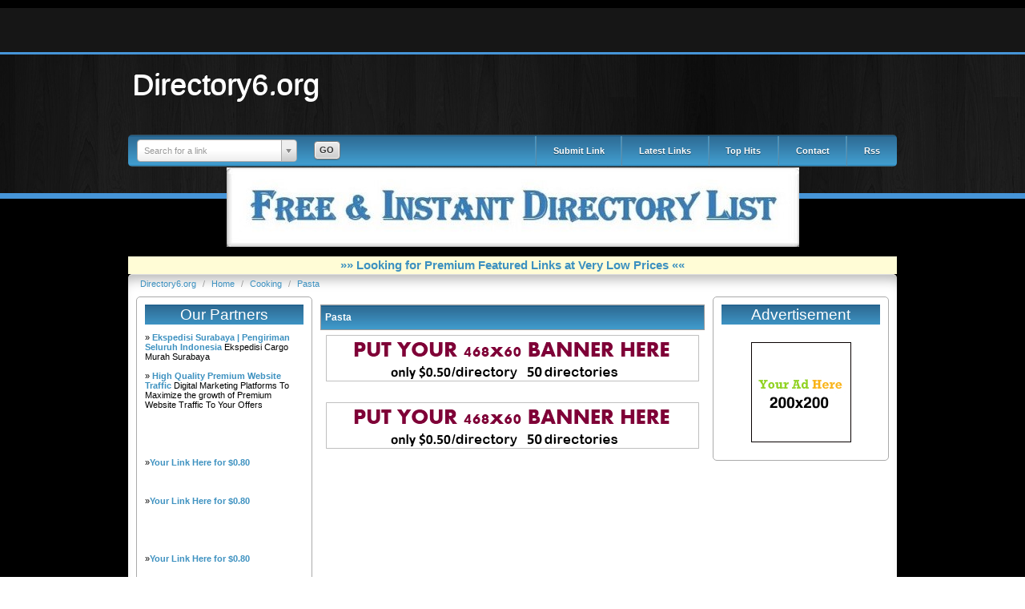

--- FILE ---
content_type: text/html; charset=utf-8
request_url: https://directory6.org/Home/Cooking/Pasta/
body_size: 4340
content:
<!DOCTYPE html PUBLIC "-//W3C//DTD XHTML 1.0 Transitional//EN" "http://www.w3.org/TR/xhtml1/DTD/xhtml1-transitional.dtd">
<html xmlns="http://www.w3.org/1999/xhtml">
    <head>
        
        <title>Pasta</title>
        
        <meta http-equiv="Content-Type" content="text/html; charset=utf-8" />
        <script type="text/javascript">
            var DOC_ROOT = 'https://directory6.org';
        </script>
        
        
	<link rel="stylesheet" type="text/css" href="/templates/BlacknBlue/style/column.css" />
	<link rel="stylesheet" type="text/css" href="/templates/BlacknBlue/style/form.css" />
	<link rel="stylesheet" type="text/css" href="/templates/BlacknBlue/style/main_min.css" />
        <link rel="stylesheet" type="text/css" href="/templates/BlacknBlue/style/colors/default-theme.css" />
         <!--[if IE 7]>
   	<link rel="stylesheet" type="text/css" href="/templates/BlacknBlue/style/ie7.css" />
	  <![endif]-->

        
        <link rel="stylesheet" type="text/css" href="/templates/BlacknBlue/style/select2.css"  />
        <link rel="stylesheet" type="text/css" href="/templates/Core/DefaultFrontend/style/fg.menu.css" />
        <link rel="stylesheet" type="text/css" href="/templates/Core/DefaultFrontend/style/theme/jquery-ui-1.8.23.custom.css"  />


        
        
        
        <meta name="generator" content="PHP Link Directory 5.3" />

        
        
                <script type="text/javascript" src="//ajax.googleapis.com/ajax/libs/jquery/1.8.2/jquery.min.js"></script>
        <script type="text/javascript" src="//ajax.googleapis.com/ajax/libs/jqueryui/1.8.23/jquery-ui.min.js"></script>
        
        
            <script type="text/javascript">
             var $ = jQuery.noConflict();
            </script>
        

        <script type="text/javascript" src="/javascripts/jquery/jquery.select2.js"></script>
        <script type="text/javascript" src="/javascripts/jquery/jquery.fg.menu.js"></script>

        
<style type="text/css">
body {


}
</style>

        <script type="text/javascript" src="/javascripts/jquery/jquery.wookmark.js"></script><script type="text/javascript" src="/javascripts/zeroclipboard/ZeroClipboard.js"></script>
        
    </head>
    <body><div id="topwrapper">
            <div class="phpld-wbox">
                <div class="top-box"><form method="post" action="/login" onsubmit="ajaxFunction();">

 </tr>
</table>
</form>
</div></div>
                <div class="phpld-clearfix"></div>
</div><div id="headerwrapper">
                <div class="header">
                    <div class="headerLogo">
                            <h1><a href="/">Directory6.org</a></h1>

                    </div>
                     
                
            </div>
       
        
        <div class="phpld-clearfix"></div>
</div>
        <div id="nav">
            <div class="phpld-wbox"><div id="search-box">

<script type="text/javascript">

var servername = ""+"/Search/ajaxSearchLinks/";

function split( val ) {
    return val.split( /,\s*/ );
}

function extractLast( term ) {
    return split( term ).pop();
}

function linkFormatResult(link) {
    //<![CDATA[
    var markup = "<hr \/><div class='listing-list-item ajax-search-result'>";
    markup += "<div class='link-info'><div class='listing-title'><a href='"+link.url+"'><b>" + link.title + "</b></a></div>";
    if (link.description !== undefined) {
        markup += "<div class='description'><a href='"+link.url+"'>" + link.description + "</a></div>";
    }
    markup += "</div></div>"
    return markup;
    //]]>
}


function linkFormatSelection(link) {
     return link.title;
}

var currEnteredData = null;

jQuery(document).ready(function($){
    $("#autoquery").select2({
        placeholder:"Search for a link",
        minimumInputLength:1,
        ajax:{
            url:servername,
            dataType:'json',
            quietMillis:100,
            allowClear:true,
            data:function (term, page) { // page is the one-based page number tracked by Select2
                return {
                    linkQuery: {q: term, loc: $("#autoquery-location").val()}, //search term
                    page_limit:100 // page size
                };
            },
        results:function (data, page) {
            // notice we return the value of more so Select2 knows if more results can be loaded
            for (x in data.result) {
                data.result[x].id = data.result[x].url;
            }
            data.result.unshift({'id':data.url, 'title':currEnteredData, 'url':'/search?search='+currEnteredData})
            return {results:data.result};
        }
    },

    formatResult:linkFormatResult, // omitted for brevity, see the source of this page

    formatSelection:linkFormatSelection // omitted for brevity, see the source of this page

    }).on('change', function(event){

        document.location.href = $(this).val();

    });



    jQuery(".select2-search input[type='text']").keyup(function(event){
        currEnteredData = jQuery(this).val();

    });

	jQuery("#search_form").submit(function(){
		jQuery("#autoquery").val(currEnteredData);		
	});	

});



</script>



<form class="phpld-form headerSearch" action="/search" method="get" id="search_form">

    <div class="phpld-columnar phpld-equalize" style="overflow: visible">

        <div class="phpld-fbox-text float-left" style="margin-top:3px;">

            <input name="search" maxlength="150" id="autoquery" style="width: 200px;" value="" />

        </div>

        <div class="phpld-fbox-button float-left " ">		

            <input class="button phpld-searchbutton" type="submit" value="Go" />

        </div>

    </div>

</form> </div>
                <div class="phpld-hlist">
            <div class="phpld-wbox">
			<ul><li><div class="split"></div></li><li><a href="https://directory6.org/submit?c=2064">Submit Link</a></li><li><div class="split"></div></li><li><a href="https://directory6.org/latest">Latest Links</a></li><li><div class="split"></div></li><li><a href="https://directory6.org/top">Top Hits</a></li><li><div class="split"></div></li><li><a href="https://directory6.org/contact">Contact</a></li><li><div class="split"></div></li><li><a href="https://directory6.org/rss?c=2064">Rss</a></li></ul>
               </div>
            </div>
        </div>

        <div class="phpld-wbox">
        <div class="phpld-clearfix"></div>
        <center>

 
<div id="contentad345476"></div>
<script type="text/javascript">
    (function(d) {
        var params =
        {
            id: "d0b0581a-c441-408e-a4a8-e3e1a885710c",
            d:  "ZGlyZWN0b3J5Ni5vcmc=",
            wid: "345476",
            cb: (new Date()).getTime()
        };

        var qs=[];
        for(var key in params) qs.push(key+'='+encodeURIComponent(params[key]));
        var s = d.createElement('script');s.type='text/javascript';s.async=true;
        var p = 'https:' == document.location.protocol ? 'https' : 'http';
        s.src = p + "://api.content-ad.net/Scripts/widget2.aspx?" + qs.join('&');
        d.getElementById("contentad345476").appendChild(s);
    })(document);
</script>
                    
					
<div id="contentad345477"></div>
<script type="text/javascript">
    (function(d) {
        var params =
        {
            id: "64f98928-fa9b-424d-9772-b65589c72967",
            d:  "ZGlyZWN0b3J5Ni5vcmc=",
            wid: "345477",
            exitPop: true,
            cb: (new Date()).getTime()
        };

        var qs=[];
        for(var key in params) qs.push(key+'='+encodeURIComponent(params[key]));
        var s = d.createElement('script');s.type='text/javascript';s.async=true;
        var p = 'https:' == document.location.protocol ? 'https' : 'http';
        s.src = p + "://api.content-ad.net/Scripts/widget2.aspx?" + qs.join('&');
        d.getElementById("contentad345477").appendChild(s);
    })(document);
</script>
                    

<!--Start Banner Code--><a href="http://www.fire-directory.com/free-directory-list-1.php" target="_blank" title="Free & Instant Directory List"><img src="/SponsLinks/ximages/Free_Instant_Directory_List.JPG" alt="Free & Instant Directory List" /></a><!--End Banner Code-->
<link rel="stylesheet" type="text/css" href="/SponsLinks/banner-css/link_to_premium-featured-links.css" /><br><br><div class="premium-featured-links"><a href="http://directory6.org/premium-featured-links.html" onclick="window.open('http://directory6.org/premium-featured-links.html','newwindow','width=450,height=350');return false;" ><b>&raquo;&raquo; Looking for Premium Featured Links at Very Low Prices &laquo;&laquo;</b></a></div>
</center><div class="content-wrapper"><div class="path">    <div class="breadcrumbs">
            <span>
            <a href="https://directory6.org/">                Directory6.org
            </a>
                            <span class="divider">/</span>
                    </span>
                    <span>
            <a href="https://directory6.org/Home/">                Home
            </a>
                            <span class="divider">/</span>
                    </span>
                    <span>
            <a href="https://directory6.org/Home/Cooking/">                Cooking
            </a>
                            <span class="divider">/</span>
                    </span>
                    <span>
            <a href="https://directory6.org/Home/Cooking/Pasta/">                Pasta
            </a>
                    </span>
            
    </div>
</div><div class="phpld-column linearize-level-1">
<div class="phpld-col1"  style="width:25%;">
    <div class="phpld-cbox">
                    <div class="phpld-grid phpld-full phpld-widget " id="widget_10">
    <div class="boxTop"></div>
            <h3>Our Partners</h3>
        	<font color=#000000>&raquo; <a href="https://cnt.co.id" title="Ekspedisi Surabaya | Pengiriman Seluruh Indonesia"><b>Ekspedisi Surabaya | Pengiriman Seluruh Indonesia</b></a> Ekspedisi Cargo Murah Surabaya</font><br /><br /><font color=#000000>&raquo; <a href="https://createsplashpages.com/splash.php?id=7257" title="High Quality Premium Website Traffic"><b>High Quality Premium Website Traffic</b></a> Digital Marketing Platforms To Maximize the growth of Premium Website Traffic To Your Offers</font><br /><br /><br /><br />
<br /><br />
<font color=#000000>&raquo;<a href="http://50-directories.directoriesadvertising.com/advertising-50-directories.php#sponsorlink" target="_blank" title="Your Link Here for $0.80/directory"><b>Your Link Here for $0.80</b></a></font><br /><br />
<br /><br />
<font color=#000000>&raquo;<a href="http://50-directories.directoriesadvertising.com/advertising-50-directories.php#sponsorlink" target="_blank" title="Your Link Here for $0.80/directory"><b>Your Link Here for $0.80</b></a></font><br /><br />
<br /><br />
<br /><br />
<font color=#000000>&raquo;<a href="http://50-directories.directoriesadvertising.com/advertising-50-directories.php#sponsorlink" target="_blank" title="Your Link Here for $0.80/directory"><b>Your Link Here for $0.80</b></a></font><br /><br />

	
<ul class="boxPopCats">
</ul>
</div>

            
    </div>
</div>
<div class="phpld-col2"  style="width:25%;">
    <div class="phpld-cbox">
                    <div class="phpld-grid phpld-full phpld-widget " id="widget_9">
    <div class="boxTop"></div>
            <h3>Advertisement</h3>
        	<center>
<br />
<!--Start Banner Code--><a href="http://50-directories.directoriesadvertising.com/advertising-50-directories.php" target="_blank" title="advertising with 50 directories"><img src="/SponsLinks/1_side_banner.png" alt="YOUR BANNER HERE" /></a><!--End Banner Code--><br />

 
<div id="contentad345478"></div>
<script type="text/javascript">
    (function(d) {
        var params =
        {
            id: "207d15d0-dfa7-4d9a-9230-7d1159a12745",
            d:  "ZGlyZWN0b3J5Ni5vcmc=",
            wid: "345478",
            cb: (new Date()).getTime()
        };

        var qs=[];
        for(var key in params) qs.push(key+'='+encodeURIComponent(params[key]));
        var s = d.createElement('script');s.type='text/javascript';s.async=true;
        var p = 'https:' == document.location.protocol ? 'https' : 'http';
        s.src = p + "://api.content-ad.net/Scripts/widget2.aspx?" + qs.join('&');
        d.getElementById("contentad345478").appendChild(s);
    })(document);
</script>
                    
 
<br />
</center>

<center>


 </center>
</div>

            
    </div>
</div><div class="phpld-col3"  style="margin-left:25%;
                                margin-right:25%;">

    <div class="phpld-cbox">
                    
                    
                    
                                                        <div class="phpld-grid phpld-full center-widget " id="widget_5">
    <div class="boxTop"></div>
        <h3>Pasta</h3>
<div class="category-description"></div>

	<center>
<center>
<link rel="stylesheet" type="text/css" href="/SponsLinks/banner-css/banner_css.css" /><!--Start Banner Code--><a href="http://50-directories.directoriesadvertising.com/advertising-50-directories.php" target="_blank" title="advertising with 50 directories"><img src="/SponsLinks/1_banner_4680xx600.png" alt="YOUR BANNER HERE" /></a><!--End Banner Code--></center><br />
<br />
<!--Start Banner Code--><a href="http://50-directories.directoriesadvertising.com/advertising-50-directories.php" target="_blank" title="advertising with 50 directories"><img src="/SponsLinks/1_banner_4680xx600.png" alt="YOUR BANNER HERE" /></a><!--End Banner Code--><br />
</center>
</div>

                                                                <div class="phpld-grid phpld-full center-widget " id="widget_6">
    <div class="boxTop"></div>
        <div class="textbox">

</div>

</div>

                                                                <div class="phpld-grid phpld-full center-widget " id="widget_7">
    <div class="boxTop"></div>
                            <div class="phpld-grid categories">
        
    </div>

</div>

                                                                <div class="phpld-grid phpld-full center-widget " id="widget_8">
    <div class="boxTop"></div>
        <div class="listingsList">
    


<div class="phpld-grid listing-style-list"  style="position: relative;">
    
</div>



</div>
</div>

                            
                    
                    
        
    </div>
</div></div></div></div><div id="footerwrapper"><div id="footerouter"><br></div><div class="footer"></div><script>
  (function(i,s,o,g,r,a,m){i['GoogleAnalyticsObject']=r;i[r]=i[r]||function(){
  (i[r].q=i[r].q||[]).push(arguments)},i[r].l=1*new Date();a=s.createElement(o),
  m=s.getElementsByTagName(o)[0];a.async=1;a.src=g;m.parentNode.insertBefore(a,m)
  })(window,document,'script','//www.google-analytics.com/analytics.js','ga');

  ga('create', 'UA-48122059-23', 'auto');
  ga('send', 'pageview');

</script><script type="text/javascript">
    /* <![CDATA[ */
    var root = '';
    
    var a = document.getElementsByTagName("a");
    for(i = 0; i< a.length; i++)
        if(a[i].id != '')
            a[i].onclick = count_link;
    function count_link(event) {
        i = new Image();
        i.src= root+'/cl.php?id='+this.id;
        return true;
    }

    
    /* ]]> */
</script></div></body></html>


--- FILE ---
content_type: text/css
request_url: https://directory6.org/templates/BlacknBlue/style/colors/default-theme.css
body_size: 287
content:
#toggleCategTree {
    color:#AAAAAA;
}

.phpld-hlist{
    background: none;
    box-shadow: none;
}



/*Latest Links begin*/
/*
.phpld-column .phpld-col3>.phpld-cbox{

}
*/
a:active, a:link, a:visited {
    color: #3D91C0;
}

a:hover {
    color: #3D91C0;
text-decoration: underline;
background: url(../images/leftABgH.jpg) repeat-x;
}

a.link:active, a.link:link, a.link:visited {
    color: #3E81B4;
}

a.link:hover {
    color: #000;
}

.small{
    color: #909090;
}

#submitted_message .phpld-message .phpld-label{
    color:#CA0002;
    background: #F0F0F0;
    border: 1px solid #CECECE;
}
/*Submit Article end*/
/*Details begin*/
.phpld-grid .float-left{
    margin-top:0px;
}
/*Details end*/

/*LinkEdit part begin*/
#edit_link_form .phpld-columnar .float-left{
    margin-top:0.5em;

}
#edit_link_form{
    margin-left:130px;
}
#edit_link_form .phpld-columnar .phpld-label{
    /*width:100px;*/
    text-align:right;
}
#edit_link_form #addCategories{
    margin-left:60px;
}


/*LinkEdit part end*/
.footer > a{
   color: #3399FF;
}


.boxTopCenter {
    color: #707070;
}



.phpld-gbox.comment{
    border-bottom: 1px #AAAAAA solid;
}

.header a:link,.header a:visited,.header a:hover, .header a {
    color:#FFF;
    text-decoration: none;
    text-shadow: -1px 1px 0px #FFF;
}

.footer{

}

.select2-container .select2-results .select2-no-results{
    background-color:#333333 !important;
}

.phpld-hlist ul li a:hover {
   
}


--- FILE ---
content_type: text/css
request_url: https://directory6.org/SponsLinks/banner-css/link_to_premium-featured-links.css
body_size: -97
content:
/* premium-featured-links */
.premium-featured-links {
	background: #FFFCD6;
	font-size:11pt;
	font-weight:bold;
	padding:3px;
}

--- FILE ---
content_type: text/javascript
request_url: https://directory6.org/javascripts/jquery/jquery.fg.menu.js
body_size: 7140
content:
/*-------------------------------------------------------------------- 
Scripts for creating and manipulating custom menus based on standard <ul> markup
Version: 3.0, 03.31.2009

By: Maggie Costello Wachs (maggie@filamentgroup.com) and Scott Jehl (scott@filamentgroup.com)
	http://www.filamentgroup.com
	* reference articles: http://www.filamentgroup.com/lab/jquery_ipod_style_drilldown_menu/
		
Copyright (c) 2009 Filament Group
Dual licensed under the MIT (filamentgroup.com/examples/mit-license.txt) and GPL (filamentgroup.com/examples/gpl-license.txt) licenses.
--------------------------------------------------------------------*/


var allUIMenus = [];

$.fn.fgmenu = function(options){
    var caller = this;
    var options = options;
    var m = new Menu(caller, options);	
    allUIMenus.push(m);
	
    $(this)
    .mousedown(function(){
        if (!m.menuOpen) {
            m.showLoading();
        };
    })	
    .click(function(){
        if (m.menuOpen == false) {
            m.showMenu();
        }
        else {
            m.kill();
        };
        return false;
    });	
};

function Menu(caller, options){
    var menu = this;
    var caller = $(caller);
    var container = $('<div class="fg-menu-container ui-widget ui-widget-content ui-corner-all">'+options.content+'</div>');
    //nlac:
    $(caller).data('container', container);
    $(container).data('caller', caller);
	
    this.menuOpen = false;
    this.menuExists = false;
	
    var options = jQuery.extend({
        content: null,
        width: 180, // width of menu container, must be set or passed in to calculate widths of child menus
        maxHeight: 180, // max height of menu (if a drilldown: height does not include breadcrumb)
        positionOpts: {
            posX: 'left', 
            posY: 'bottom',
            offsetX: 0,
            offsetY: 0,
            directionH: 'right',
            directionV: 'down', 
            detectH: true, // do horizontal collision detection  
            detectV: true, // do vertical collision detection
            linkToFront: false
        },
        showSpeed: 200, // show/hide speed in milliseconds
        callerOnState: 'ui-state-active', // class to change the appearance of the link/button when the menu is showing
        loadingState: 'ui-state-loading', // class added to the link/button while the menu is created
        linkHover: 'ui-state-hover', // class for menu option hover state
        linkHoverSecondary: 'li-hover', // alternate class, may be used for multi-level menus		
        // ----- multi-level menu defaults -----
        crossSpeed: 200, // cross-fade speed for multi-level menus
        crumbDefaultText: 'Choose an option:',
        backLink: true, // in the ipod-style menu: instead of breadcrumbs, show only a 'back' link
        backLinkText: 'Back',
        flyOut: false, // multi-level menus are ipod-style by default; this parameter overrides to make a flyout instead
        flyOutOnState: 'ui-state-default',
        nextMenuLink: 'ui-icon-triangle-1-e', // class to style the link (specifically, a span within the link) used in the multi-level menu to show the next level
        topLinkText: 'All',
        nextCrumbLink: 'ui-icon-carat-1-e'	
    }, options);
	
    var killAllMenus = function(){
        $.each(allUIMenus, function(i){
            if (allUIMenus[i].menuOpen) {
                allUIMenus[i].kill();
            };	
        });
    };

    //nlac:
    Menu.killAllMenus = killAllMenus;
    Menu.scheduleKillAllMenu = function(bOn) {
        if (Menu.hideAllTimer) {
            clearTimeout(Menu.hideAllTimer);
            Menu.hideAllTimer = 0;
        }
        if (bOn)
            Menu.hideAllTimer = setTimeout(Menu.killAllMenus, 400);
    };

    this.kill = function(){
        caller
        .removeClass(options.loadingState)
        .removeClass('fg-menu-open')
        .removeClass(options.callerOnState);	
        container.find('li').removeClass(options.linkHoverSecondary).find('a').removeClass(options.linkHover);		
        if (options.flyOutOnState) {
            container.find('li a').removeClass(options.flyOutOnState);
        };	
        if (options.callerOnState) {
            caller.removeClass(options.callerOnState);
        };			
        if (container.is('.fg-menu-ipod')) {
            menu.resetDrilldownMenu();
        };
        if (container.is('.fg-menu-flyout')) {
            menu.resetFlyoutMenu();
        };	
        container.parent().hide();	
        menu.menuOpen = false;
        $(document).unbind('click', killAllMenus);
        $(document).unbind('keydown');
    };
	
    this.showLoading = function(){
        caller.addClass(options.loadingState);
    };

    this.showMenu = function(){
        killAllMenus();

        //nlac patch:
        if (!menu.menuExists)
            menu.create();
        else
            menu.setPosition(container, caller, options);
		
        caller
        .addClass('fg-menu-open')
        .addClass(options.callerOnState);
        container.parent().show().click(function(){
            menu.kill();
            return false;
        });
        container.hide().slideDown(options.showSpeed).find('.fg-menu:eq(0)');
        menu.menuOpen = true;
        caller.removeClass(options.loadingState);
        $(document).click(killAllMenus);
		

        // assign key events
        $(document).keydown(function(event){
            var e;
            if (event.which !="") {
                e = event.which;
            }
            else if (event.charCode != "") {
                e = event.charCode;
            }
            else if (event.keyCode != "") {
                e = event.keyCode;
            }
			
            var menuType = ($(event.target).parents('div').is('.fg-menu-flyout')) ? 'flyout' : 'ipod' ;
			
            switch(e) {
                case 37: // left arrow 
                    if (menuType == 'flyout') {
                        $(event.target).trigger('mouseout');
                        if ($('.'+options.flyOutOnState).size() > 0) {
                            $('.'+options.flyOutOnState).trigger('mouseover');
                        };
                    };
					
                    if (menuType == 'ipod') {
                        $(event.target).trigger('mouseout');
                        if ($('.fg-menu-footer').find('a').size() > 0) {
                            $('.fg-menu-footer').find('a').trigger('click');
                        };
                        if ($('.fg-menu-header').find('a').size() > 0) {
                            $('.fg-menu-current-crumb').prev().find('a').trigger('click');
                        };
                        if ($('.fg-menu-current').prev().is('.fg-menu-indicator')) {
                            $('.fg-menu-current').prev().trigger('mouseover');							
                        };						
                    };
                    return false;
                    break;
					
                case 38: // up arrow 
                    if ($(event.target).is('.' + options.linkHover)) {	
                        var prevLink = $(event.target).parent().prev().find('a:eq(0)');						
                        if (prevLink.size() > 0) {
                            $(event.target).trigger('mouseout');
                            prevLink.trigger('mouseover');
                        };						
                    }
                    else {
                        container.find('a:eq(0)').trigger('mouseover');
                    }
                    return false;
                    break;
					
                case 39: // right arrow 
                    if ($(event.target).is('.fg-menu-indicator')) {						
                        if (menuType == 'flyout') {
                            $(event.target).next().find('a:eq(0)').trigger('mouseover');
                        }
                        else if (menuType == 'ipod') {
                            $(event.target).trigger('click');						
                            setTimeout(function(){
                                $(event.target).next().find('a:eq(0)').trigger('mouseover');
                            }, options.crossSpeed);
                        };				
                    }; 
                    return false;
                    break;
					
                case 40: // down arrow 
                    if ($(event.target).is('.' + options.linkHover)) {
                        var nextLink = $(event.target).parent().next().find('a:eq(0)');						
                        if (nextLink.size() > 0) {							
                            $(event.target).trigger('mouseout');
                            nextLink.trigger('mouseover');
                        };				
                    }
                    else {
                        container.find('a:eq(0)').trigger('mouseover');
                    }		
                    return false;						
                    break;
					
                case 27: // escape
                    killAllMenus();
                    break;
					
                case 13: // enter
                    if ($(event.target).is('.fg-menu-indicator') && menuType == 'ipod') {							
                        $(event.target).trigger('click');						
                        setTimeout(function(){
                            $(event.target).next().find('a:eq(0)').trigger('mouseover');
                        }, options.crossSpeed);					
                    }; 
                    break;
            };			
        });
    };
	
    this.create = function(){	
        container.css({
            width: options.width
        }).appendTo('body').find('ul:first').not('.fg-menu-breadcrumb').addClass('fg-menu');
        container.find('ul, li a').addClass('ui-corner-all');
		
        // aria roles & attributes
        container.find('ul').attr('role', 'menu').eq(0).attr('aria-activedescendant','active-menuitem').attr('aria-labelledby', caller.attr('id'));
        container.find('li').attr('role', 'menuitem');
        container.find('li:has(ul)').attr('aria-haspopup', 'true').find('ul').attr('aria-expanded', 'false');
        container.find('a').attr('tabindex', '-1');

        // when there are multiple levels of hierarchy, create flyout or drilldown menu
        if (container.find('ul').size() > 0) {//nlac: set 1 to 0
            if (options.flyOut) {
                menu.flyout(container, options);
            }
            else {
                menu.drilldown(container, options);
            }	
        }
        else {
            //patch http://code.google.com/p/jquery-ui/issues/detail?id=3:
            //The menu items are brought in as text.  This means, all event previous bindings are lost
            //This loop binds the original events to the new menu items
            $.each($(options.content).find('a'), function(ei, element){
                var classList = $(element).attr('class');
                if (!classList)
                    return;
                classList = classList.split(/\s+/);
                $.each(classList, function(ci, item){
                    if( $.trim(item).length > 0 ){
                        events = $('a.'+item).data('events');
                        if(events){
                            for( var type in events ){
                                for( var idx in events[type] ){
                                    container.find('a.'+item).bind(type, events[type][idx].handler);
                                }
                            }
                        }
                    }
                });
            });
            
            container.find('a').click(function(){
                menu.chooseItem(this);
                return false;
            });
        };	
		
        if (options.linkHover) {
            var allLinks = container.find('.fg-menu li a');
            allLinks.hover(
                function(){
                    var menuitem = $(this);
                    $('.'+options.linkHover).removeClass(options.linkHover).blur().parent().removeAttr('id');
                    $(this).addClass(options.linkHover).focus().parent().attr('id','active-menuitem');
                },
                function(){
                    $(this).removeClass(options.linkHover).blur().parent().removeAttr('id');
                }
                );
        };
		
        if (options.linkHoverSecondary) {
            container.find('.fg-menu li').hover(
                function(){
                    $(this).siblings('li').removeClass(options.linkHoverSecondary);
                    if (options.flyOutOnState) {
                        $(this).siblings('li').find('a').removeClass(options.flyOutOnState);
                    }
                    $(this).addClass(options.linkHoverSecondary);
                },
                function(){
                    $(this).removeClass(options.linkHoverSecondary);
                }
                );
        };	
		
        menu.setPosition(container, caller, options);
        menu.menuExists = true; 
    };
	
    this.chooseItem = function(item){
        menu.kill();
        // edit this for your own custom function/callback:
        // edit this for your own custom function/callback:
        $('#menuSelection').text($(item).text());
        var id = $(item).attr('id').split('_');
        $('#CATEGORY_ID').val(id[1]);
    };
};

Menu.prototype.flyout = function(container, options) {
    var menu = this;

    this.resetFlyoutMenu = function(){
        var allLists = container.find('ul ul');
        allLists.removeClass('ui-widget-content').hide();	
    };
	
	
    //iterating LIs having submenus
    container.addClass('fg-menu-flyout').find('li:has(ul)').each(function(){
        var linkWidth = container.width();
        var showTimer, hideTimer;
        var allSubLists = $(this).find('ul');		
		
        allSubLists.css({
            left: linkWidth, 
            width: linkWidth
        }).hide();
		
        //triggering showing sublist
        $(this).find('a:eq(0)').addClass('fg-menu-indicator').html('<span>' + $(this).find('a:eq(0)').text() + '</span><span class="ui-icon '+options.nextMenuLink+'"></span>').hover(
            function(){
                clearTimeout(hideTimer);
                Menu.scheduleKillAllMenu(0);
                var subList = $(this).next();
                if (!fitVertical(subList, $(this).offset().top)) {
                    subList.css({
                        top: 'auto', 
                        bottom: 0
                    });
                };
                if (!fitHorizontal(subList, $(this).offset().left + 100)) {
                    subList.css({
                        left: 'auto', 
                        right: linkWidth, 
                        'z-index': 999
                    });
                };
                showTimer = setTimeout(function(){
                    subList.addClass('ui-widget-content').show(options.showSpeed).attr('aria-expanded', 'true');	
                }, 300);	
            },
            function(){
                clearTimeout(showTimer);
                var subList = $(this).next();
                hideTimer = setTimeout(function(){
                    subList.removeClass('ui-widget-content').hide(options.showSpeed).attr('aria-expanded', 'false');
                }, 400);	
            }
            );

        $(this).find('ul a').hover(
            function(){
                clearTimeout(hideTimer);
                Menu.scheduleKillAllMenu(0);
                if ($(this).parents('ul').prev().is('a.fg-menu-indicator')) {
                    $(this).parents('ul').prev().addClass(options.flyOutOnState);
                }
            },
            function(){
                hideTimer = setTimeout(function(){
                    allSubLists.hide(options.showSpeed);
                    container.find(options.flyOutOnState).removeClass(options.flyOutOnState);
                }, 500);	
            }
            );	
    });
	
    container.find('>ul').hover(
        function(){
            Menu.scheduleKillAllMenu(0);
        },
        function(){
            Menu.scheduleKillAllMenu(1);
        }
        );
	
    container.find('a').click(function(){
        menu.chooseItem(this);
        return false;
    });
};


Menu.prototype.drilldown = function(container, options) {
    var menu = this;	
    var topList = container.find('.fg-menu');	
    var breadcrumb = $('<ul class="fg-menu-breadcrumb ui-widget-header ui-corner-all ui-helper-clearfix"></ul>');
    var crumbDefaultHeader = $('<li class="fg-menu-breadcrumb-text">'+options.crumbDefaultText+'</li>');
    var firstCrumbText = (options.backLink) ? options.backLinkText : options.topLinkText;
    var firstCrumbClass = (options.backLink) ? 'fg-menu-prev-list' : 'fg-menu-all-lists';
    var firstCrumbLinkClass = (options.backLink) ? 'ui-state-default ui-corner-all' : '';
    var firstCrumbIcon = (options.backLink) ? '<span class="ui-icon ui-icon-triangle-1-w"></span>' : '';
    var firstCrumb = $('<li class="'+firstCrumbClass+'"><a href="#" class="'+firstCrumbLinkClass+'">'+firstCrumbIcon+firstCrumbText+'</a></li>');
	
    container.addClass('fg-menu-ipod');
	
    if (options.backLink) {
        breadcrumb.addClass('fg-menu-footer').appendTo(container).hide();
    }
    else {
        breadcrumb.addClass('fg-menu-header').prependTo(container);
    };
    breadcrumb.append(crumbDefaultHeader);
	
    var checkMenuHeight = function(el){
        if (el.height() > options.maxHeight) {
            el.addClass('fg-menu-scroll')
        };	
        el.css({
            height: options.maxHeight
        });
    };
	
    var resetChildMenu = function(el){
        el.removeClass('fg-menu-scroll').removeClass('fg-menu-current').height('auto');
    };
	
    this.resetDrilldownMenu = function(){
        $('.fg-menu-current').removeClass('fg-menu-current');
        topList.animate({
            left: 0
        }, options.crossSpeed, function(){
            $(this).find('ul').each(function(){
                $(this).hide();
                resetChildMenu($(this));				
            });
            topList.addClass('fg-menu-current');			
        });		
        $('.fg-menu-all-lists').find('span').remove();	
        breadcrumb.empty().append(crumbDefaultHeader);		
        $('.fg-menu-footer').empty().hide();	
        checkMenuHeight(topList);		
    };
	
    topList
    .addClass('fg-menu-content fg-menu-current ui-widget-content ui-helper-clearfix')
    .css({
        width: container.width()
    })
    .find('ul')
    .css({
        width: container.width(), 
        left: container.width()
    })
    .addClass('ui-widget-content')
    .hide();		
    checkMenuHeight(topList);	
	
    topList.find('a').each(function(){
        // if the link opens a child menu:
        if ($(this).next().is('ul')) {
            $(this)
            .addClass('fg-menu-indicator')
            .each(function(){
                $(this).html('<span>' + $(this).text() + '</span><span class="ui-icon '+options.nextMenuLink+'"></span>');
            })
            .click(function(){ // ----- show the next menu			
                var nextList = $(this).next();
                var parentUl = $(this).parents('ul:eq(0)');   		
                var parentLeft = (parentUl.is('.fg-menu-content')) ? 0 : parseFloat(topList.css('left'));    		
                var nextLeftVal = Math.round(parentLeft - parseFloat(container.width()));
                var footer = $('.fg-menu-footer');
		    		
                // show next menu   		
                resetChildMenu(parentUl);
                checkMenuHeight(nextList);
                topList.animate({
                    left: nextLeftVal
                }, options.crossSpeed);
                nextList.show().addClass('fg-menu-current').attr('aria-expanded', 'true');    
		    		//Set  Current Selection As Category
$('#menuSelection').text($(this).text());
                
 var id = $(this).attr('id').split('_');
                
 $('#CATEGORY_ID').val(id[1]);

                var setPrevMenu = function(backlink){
                    var b = backlink;
                    var c = $('.fg-menu-current');
                    var prevList = c.parents('ul:eq(0)');
                    c.hide().attr('aria-expanded', 'false');
                    resetChildMenu(c);
                    checkMenuHeight(prevList);
                    prevList.addClass('fg-menu-current').attr('aria-expanded', 'true');
                    if (prevList.hasClass('fg-menu-content')) {
                        b.remove();
                        footer.hide();
                    };
                };		
		
                // initialize "back" link
                if (options.backLink) {
                    if (footer.find('a').size() == 0) {
                        footer.show();
                        $('<a href="#"><span class="ui-icon ui-icon-triangle-1-w"></span> <span>Back</span></a>')
                        .appendTo(footer)
                        .click(function(){ // ----- show the previous menu
                            var b = $(this);
                            var prevLeftVal = parseFloat(topList.css('left')) + container.width();		    						    		
                            topList.animate({
                                left: prevLeftVal
                            },  options.crossSpeed, function(){
                                setPrevMenu(b);
                            });			
                            return false;
                        });
                    }
                }
                // or initialize top breadcrumb
                else { 
                    if (breadcrumb.find('li').size() == 1){				
                        breadcrumb.empty().append(firstCrumb);
                        firstCrumb.find('a').click(function(){
                            menu.resetDrilldownMenu();
                            return false;
                        });
                    }
                    $('.fg-menu-current-crumb').removeClass('fg-menu-current-crumb');
                    var crumbText = $(this).find('span:eq(0)').text();
                    var newCrumb = $('<li class="fg-menu-current-crumb"><a href="javascript://" class="fg-menu-crumb">'+crumbText+'</a></li>');	
                    newCrumb
                    .appendTo(breadcrumb)
                    .find('a').click(function(){
                        if ($(this).parent().is('.fg-menu-current-crumb')){
                            menu.chooseItem(this);
                        }
                        else {
                            var newLeftVal = - ($('.fg-menu-current').parents('ul').size() - 1) * 180;
                            topList.animate({
                                left: newLeftVal
                            }, options.crossSpeed, function(){
                                setPrevMenu();
                            });
								
                            // make this the current crumb, delete all breadcrumbs after this one, and navigate to the relevant menu
                            $(this).parent().addClass('fg-menu-current-crumb').find('span').remove();
                            $(this).parent().nextAll().remove();									
                        };
                        return false;
                    });
                    newCrumb.prev().append(' <span class="ui-icon '+options.nextCrumbLink+'"></span>');
                };			
                return false;    		
            });
        }
        // if the link is a leaf node (doesn't open a child menu)
        else {
            $(this).click(function(){
                menu.chooseItem(this);
                return false;
            });
        };
    });
};



$.mouseIn = function(event, el) {
    var o = el.offset(), m={
        x: event.clientX + $(document).scrollLeft(), 
        y: event.clientY + $(document).scrollTop()
        };
	
    if (o.left<=m.x && m.x<=(o.left+el.width()) && o.top<=m.y && m.y<=(o.top+el.height())) {
        //console.log(m, o, el.width(), el.height());
        return 1;
    }
    return 0;
}

/* Menu.prototype.setPosition parameters (defaults noted with *):
	referrer = the link (or other element) used to show the overlaid object 
	settings = can override the defaults:
		- posX/Y: where the top left corner of the object should be positioned in relation to its referrer.
				X: left*, center, right
				Y: top, center, bottom*
		- offsetX/Y: the number of pixels to be offset from the x or y position.  Can be a positive or negative number.
		- directionH/V: where the entire menu should appear in relation to its referrer.
				Horizontal: left*, right
				Vertical: up, down*
		- detectH/V: detect the viewport horizontally / vertically
		- linkToFront: copy the menu link and place it on top of the menu (visual effect to make it look like it overlaps the object) */

Menu.prototype.setPosition = function(widget, caller, options) {
    var el = widget;
    var referrer = caller;
    var dims = {
        refX: referrer.offset().left,
        refY: referrer.offset().top,
        refW: referrer.getTotalWidth(),
        refH: referrer.getTotalHeight()
    };	
    var options = options;
    var xVal, yVal;
	
    //nlac patch
    var helper = el.parent('.positionHelper');
    var bNewHelper = !helper.length;
    if (bNewHelper) {
        helper = $('<div class="positionHelper"></div>');
        if (options.menuBarElement)
            helper.mouseleave(function(e){
                //if (!$.mouseIn(e, el.data("caller")))
                Menu.scheduleKillAllMenu(1);					
            });
    }
    helper.css({
        position: 'absolute', 
        left: dims.refX, 
        top: dims.refY, 
        width: dims.refW, 
        height: dims.refH
    });

    if (bNewHelper)
        el.wrap(helper);	
	
	
    // get X pos
    switch(options.positionOpts.posX) {
        case 'left':
            xVal = 0; 
            break;				
        case 'center':
            xVal = dims.refW / 2;
            break;				
        case 'right':
            xVal = dims.refW;
            break;
    };
	
    // get Y pos
    switch(options.positionOpts.posY) {
        case 'top':
            yVal = 0;
            break;				
        case 'center':
            yVal = dims.refH / 2;
            break;				
        case 'bottom':
            yVal = dims.refH;
            break;
    };
	
    // add the offsets (zero by default)
    xVal += options.positionOpts.offsetX;
    yVal += options.positionOpts.offsetY;
	
    // position the object vertically
    if (options.positionOpts.directionV == 'up') {
        el.css({
            top: 'auto', 
            bottom: yVal
        });
        if (options.positionOpts.detectV && !fitVertical(el)) {
            el.css({
                bottom: 'auto', 
                top: yVal
            });
        }
    } 
    else {
        el.css({
            bottom: 'auto', 
            top: yVal
        });
        if (options.positionOpts.detectV && !fitVertical(el)) {
            el.css({
                top: 'auto', 
                bottom: yVal
            });
        }
    };
	
    // and horizontally
    if (options.positionOpts.directionH == 'left') {
        el.css({
            left: 'auto', 
            right: xVal
        });
        if (options.positionOpts.detectH && !fitHorizontal(el)) {
            el.css({
                right: 'auto', 
                left: xVal
            });
        }
    } 
    else {
        el.css({
            right: 'auto', 
            left: xVal
        });
        if (options.positionOpts.detectH && !fitHorizontal(el)) {
            el.css({
                left: 'auto', 
                right: xVal
            });
        }
    };
	
    // if specified, clone the referring element and position it so that it appears on top of the menu
    if (options.positionOpts.linkToFront) {
        referrer.clone().addClass('linkClone').css({
            position: 'absolute', 
            top: 0, 
            right: 'auto', 
            bottom: 'auto', 
            left: 0, 
            width: referrer.width(), 
            height: referrer.height()
        }).insertAfter(el);
    };
};


/* Utilities to sort and find viewport dimensions */

function sortBigToSmall(a, b) {
    return b - a;
};

jQuery.fn.getTotalWidth = function(){
    return $(this).width() + parseInt($(this).css('paddingRight')) + parseInt($(this).css('paddingLeft')) + parseInt($(this).css('borderRightWidth')) + parseInt($(this).css('borderLeftWidth'));
};

jQuery.fn.getTotalHeight = function(){
    return $(this).height() + parseInt($(this).css('paddingTop')) + parseInt($(this).css('paddingBottom')) + parseInt($(this).css('borderTopWidth')) + parseInt($(this).css('borderBottomWidth'));
};

function getScrollTop(){
    return self.pageYOffset || document.documentElement.scrollTop || document.body.scrollTop;
};

function getScrollLeft(){
    return self.pageXOffset || document.documentElement.scrollLeft || document.body.scrollLeft;
};

function getWindowHeight(){
    var de = document.documentElement;
    return self.innerHeight || (de && de.clientHeight) || document.body.clientHeight;
};

function getWindowWidth(){
    var de = document.documentElement;
    return self.innerWidth || (de && de.clientWidth) || document.body.clientWidth;
};

/* Utilities to test whether an element will fit in the viewport
	Parameters:
	el = element to position, required
	leftOffset / topOffset = optional parameter if the offset cannot be calculated (i.e., if the object is in the DOM but is set to display: 'none') */
	
function fitHorizontal(el, leftOffset){
    var leftVal = parseInt(leftOffset) || $(el).offset().left;
    return (leftVal + $(el).width() <= getWindowWidth() + getScrollLeft() && leftVal - getScrollLeft() >= 0);
};

function fitVertical(el, topOffset){
    var topVal = parseInt(topOffset) || $(el).offset().top;
    return (topVal + $(el).height() <= getWindowHeight() + getScrollTop() && topVal - getScrollTop() >= 0);
};

/*-------------------------------------------------------------------- 
 * javascript method: "pxToEm"
 * by:
   Scott Jehl (scott@filamentgroup.com) 
   Maggie Wachs (maggie@filamentgroup.com)
   http://www.filamentgroup.com
 *
 * Copyright (c) 2008 Filament Group
 * Dual licensed under the MIT (filamentgroup.com/examples/mit-license.txt) and GPL (filamentgroup.com/examples/gpl-license.txt) licenses.
 *
 * Description: Extends the native Number and String objects with pxToEm method. pxToEm converts a pixel value to ems depending on inherited font size.  
 * Article: http://www.filamentgroup.com/lab/retaining_scalable_interfaces_with_pixel_to_em_conversion/
 * Demo: http://www.filamentgroup.com/examples/pxToEm/	 	
 *							
 * Options:  	 								
 		scope: string or jQuery selector for font-size scoping
 		reverse: Boolean, true reverses the conversion to em-px
 * Dependencies: jQuery library						  
 * Usage Example: myPixelValue.pxToEm(); or myPixelValue.pxToEm({'scope':'#navigation', reverse: true});
 *
 * Version: 2.0, 08.01.2008 
 * Changelog:
 *		08.02.2007 initial Version 1.0
 *		08.01.2008 - fixed font-size calculation for IE
--------------------------------------------------------------------*/

Number.prototype.pxToEm = String.prototype.pxToEm = function(settings){
    //set defaults
    settings = jQuery.extend({
        scope: 'body',
        reverse: false
    }, settings);
	
    var pxVal = (this == '') ? 0 : parseFloat(this);
    var scopeVal;
    var getWindowWidth = function(){
        var de = document.documentElement;
        return self.innerWidth || (de && de.clientWidth) || document.body.clientWidth;
    };	
	
    /* When a percentage-based font-size is set on the body, IE returns that percent of the window width as the font-size. 
		For example, if the body font-size is 62.5% and the window width is 1000px, IE will return 625px as the font-size. 	
		When this happens, we calculate the correct body font-size (%) and multiply it by 16 (the standard browser font size) 
		to get an accurate em value. */
				
    if (settings.scope == 'body' && $.browser.msie && (parseFloat($('body').css('font-size')) / getWindowWidth()).toFixed(1) > 0.0) {
        var calcFontSize = function(){		
            return (parseFloat($('body').css('font-size'))/getWindowWidth()).toFixed(3) * 16;
        };
        scopeVal = calcFontSize();
    }
    else {
        scopeVal = parseFloat(jQuery(settings.scope).css("font-size"));
    };
			
    var result = (settings.reverse == true) ? (pxVal * scopeVal).toFixed(2) + 'px' : (pxVal / scopeVal).toFixed(2) + 'em';
    return result;
};


--- FILE ---
content_type: text/plain
request_url: https://www.google-analytics.com/j/collect?v=1&_v=j102&a=157176695&t=pageview&_s=1&dl=https%3A%2F%2Fdirectory6.org%2FHome%2FCooking%2FPasta%2F&ul=en-us%40posix&dt=Pasta&sr=1280x720&vp=1280x720&_u=IEBAAEABAAAAACAAI~&jid=1961562322&gjid=1700566321&cid=716038408.1769769423&tid=UA-48122059-23&_gid=415121233.1769769423&_r=1&_slc=1&z=1532685009
body_size: -450
content:
2,cG-4RHQBN39J6